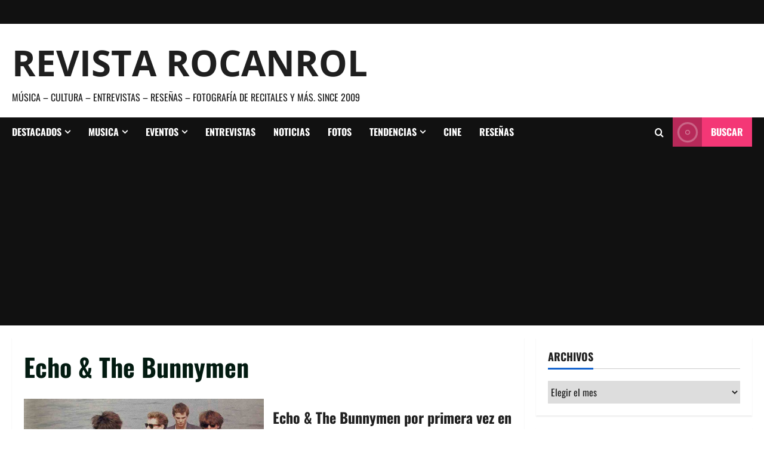

--- FILE ---
content_type: text/html; charset=UTF-8
request_url: https://www.rocanrol.cl/tag/echo-the-bunnymen/
body_size: 14352
content:
<!doctype html>
<html lang="es">

<head>
  <meta charset="UTF-8">
  <meta name="viewport" content="width=device-width, initial-scale=1">
  <link rel="profile" href="http://gmpg.org/xfn/11">

  <meta name='robots' content='index, follow, max-image-preview:large, max-snippet:-1, max-video-preview:-1' />

	<!-- This site is optimized with the Yoast SEO plugin v26.7 - https://yoast.com/wordpress/plugins/seo/ -->
	<title>Echo &amp; The Bunnymen archivos - Revista Rocanrol</title>
	<link rel="canonical" href="https://www.rocanrol.cl/tag/echo-the-bunnymen/" />
	<meta property="og:locale" content="es_ES" />
	<meta property="og:type" content="article" />
	<meta property="og:title" content="Echo &amp; The Bunnymen archivos - Revista Rocanrol" />
	<meta property="og:url" content="https://www.rocanrol.cl/tag/echo-the-bunnymen/" />
	<meta property="og:site_name" content="Revista Rocanrol" />
	<meta name="twitter:card" content="summary_large_image" />
	<script type="application/ld+json" class="yoast-schema-graph">{"@context":"https://schema.org","@graph":[{"@type":"CollectionPage","@id":"https://www.rocanrol.cl/tag/echo-the-bunnymen/","url":"https://www.rocanrol.cl/tag/echo-the-bunnymen/","name":"Echo &amp; The Bunnymen archivos - Revista Rocanrol","isPartOf":{"@id":"https://www.rocanrol.cl/#website"},"primaryImageOfPage":{"@id":"https://www.rocanrol.cl/tag/echo-the-bunnymen/#primaryimage"},"image":{"@id":"https://www.rocanrol.cl/tag/echo-the-bunnymen/#primaryimage"},"thumbnailUrl":"https://www.rocanrol.cl/wp-content/uploads/2014/09/Echo.jpg","breadcrumb":{"@id":"https://www.rocanrol.cl/tag/echo-the-bunnymen/#breadcrumb"},"inLanguage":"es"},{"@type":"ImageObject","inLanguage":"es","@id":"https://www.rocanrol.cl/tag/echo-the-bunnymen/#primaryimage","url":"https://www.rocanrol.cl/wp-content/uploads/2014/09/Echo.jpg","contentUrl":"https://www.rocanrol.cl/wp-content/uploads/2014/09/Echo.jpg","width":630,"height":350},{"@type":"BreadcrumbList","@id":"https://www.rocanrol.cl/tag/echo-the-bunnymen/#breadcrumb","itemListElement":[{"@type":"ListItem","position":1,"name":"Portada","item":"https://www.rocanrol.cl/"},{"@type":"ListItem","position":2,"name":"Echo &amp; The Bunnymen"}]},{"@type":"WebSite","@id":"https://www.rocanrol.cl/#website","url":"https://www.rocanrol.cl/","name":"Revista Rocanrol","description":"Música - Cultura - Entrevistas - Reseñas - Fotografía de Recitales y más. Since 2009 ","potentialAction":[{"@type":"SearchAction","target":{"@type":"EntryPoint","urlTemplate":"https://www.rocanrol.cl/?s={search_term_string}"},"query-input":{"@type":"PropertyValueSpecification","valueRequired":true,"valueName":"search_term_string"}}],"inLanguage":"es"}]}</script>
	<!-- / Yoast SEO plugin. -->


<link rel='dns-prefetch' href='//www.googletagmanager.com' />
<link rel='dns-prefetch' href='//pagead2.googlesyndication.com' />
<link rel="alternate" type="application/rss+xml" title="Revista Rocanrol &raquo; Feed" href="https://www.rocanrol.cl/feed/" />
<link rel="alternate" type="application/rss+xml" title="Revista Rocanrol &raquo; Feed de los comentarios" href="https://www.rocanrol.cl/comments/feed/" />
<link rel="alternate" type="application/rss+xml" title="Revista Rocanrol &raquo; Etiqueta Echo &amp; The Bunnymen del feed" href="https://www.rocanrol.cl/tag/echo-the-bunnymen/feed/" />
<style id='wp-img-auto-sizes-contain-inline-css' type='text/css'>
img:is([sizes=auto i],[sizes^="auto," i]){contain-intrinsic-size:3000px 1500px}
/*# sourceURL=wp-img-auto-sizes-contain-inline-css */
</style>
<link rel='stylesheet' id='morenews-font-oswald-css' href='https://www.rocanrol.cl/wp-content/themes/morenews/assets/fonts/css/oswald.css' type='text/css' media='all' />
<link rel='stylesheet' id='morenews-font-open-sans-css' href='https://www.rocanrol.cl/wp-content/themes/morenews/assets/fonts/css/open-sans.css' type='text/css' media='all' />
<style id='wp-emoji-styles-inline-css' type='text/css'>

	img.wp-smiley, img.emoji {
		display: inline !important;
		border: none !important;
		box-shadow: none !important;
		height: 1em !important;
		width: 1em !important;
		margin: 0 0.07em !important;
		vertical-align: -0.1em !important;
		background: none !important;
		padding: 0 !important;
	}
/*# sourceURL=wp-emoji-styles-inline-css */
</style>
<style id='wp-block-library-inline-css' type='text/css'>
:root{--wp-block-synced-color:#7a00df;--wp-block-synced-color--rgb:122,0,223;--wp-bound-block-color:var(--wp-block-synced-color);--wp-editor-canvas-background:#ddd;--wp-admin-theme-color:#007cba;--wp-admin-theme-color--rgb:0,124,186;--wp-admin-theme-color-darker-10:#006ba1;--wp-admin-theme-color-darker-10--rgb:0,107,160.5;--wp-admin-theme-color-darker-20:#005a87;--wp-admin-theme-color-darker-20--rgb:0,90,135;--wp-admin-border-width-focus:2px}@media (min-resolution:192dpi){:root{--wp-admin-border-width-focus:1.5px}}.wp-element-button{cursor:pointer}:root .has-very-light-gray-background-color{background-color:#eee}:root .has-very-dark-gray-background-color{background-color:#313131}:root .has-very-light-gray-color{color:#eee}:root .has-very-dark-gray-color{color:#313131}:root .has-vivid-green-cyan-to-vivid-cyan-blue-gradient-background{background:linear-gradient(135deg,#00d084,#0693e3)}:root .has-purple-crush-gradient-background{background:linear-gradient(135deg,#34e2e4,#4721fb 50%,#ab1dfe)}:root .has-hazy-dawn-gradient-background{background:linear-gradient(135deg,#faaca8,#dad0ec)}:root .has-subdued-olive-gradient-background{background:linear-gradient(135deg,#fafae1,#67a671)}:root .has-atomic-cream-gradient-background{background:linear-gradient(135deg,#fdd79a,#004a59)}:root .has-nightshade-gradient-background{background:linear-gradient(135deg,#330968,#31cdcf)}:root .has-midnight-gradient-background{background:linear-gradient(135deg,#020381,#2874fc)}:root{--wp--preset--font-size--normal:16px;--wp--preset--font-size--huge:42px}.has-regular-font-size{font-size:1em}.has-larger-font-size{font-size:2.625em}.has-normal-font-size{font-size:var(--wp--preset--font-size--normal)}.has-huge-font-size{font-size:var(--wp--preset--font-size--huge)}.has-text-align-center{text-align:center}.has-text-align-left{text-align:left}.has-text-align-right{text-align:right}.has-fit-text{white-space:nowrap!important}#end-resizable-editor-section{display:none}.aligncenter{clear:both}.items-justified-left{justify-content:flex-start}.items-justified-center{justify-content:center}.items-justified-right{justify-content:flex-end}.items-justified-space-between{justify-content:space-between}.screen-reader-text{border:0;clip-path:inset(50%);height:1px;margin:-1px;overflow:hidden;padding:0;position:absolute;width:1px;word-wrap:normal!important}.screen-reader-text:focus{background-color:#ddd;clip-path:none;color:#444;display:block;font-size:1em;height:auto;left:5px;line-height:normal;padding:15px 23px 14px;text-decoration:none;top:5px;width:auto;z-index:100000}html :where(.has-border-color){border-style:solid}html :where([style*=border-top-color]){border-top-style:solid}html :where([style*=border-right-color]){border-right-style:solid}html :where([style*=border-bottom-color]){border-bottom-style:solid}html :where([style*=border-left-color]){border-left-style:solid}html :where([style*=border-width]){border-style:solid}html :where([style*=border-top-width]){border-top-style:solid}html :where([style*=border-right-width]){border-right-style:solid}html :where([style*=border-bottom-width]){border-bottom-style:solid}html :where([style*=border-left-width]){border-left-style:solid}html :where(img[class*=wp-image-]){height:auto;max-width:100%}:where(figure){margin:0 0 1em}html :where(.is-position-sticky){--wp-admin--admin-bar--position-offset:var(--wp-admin--admin-bar--height,0px)}@media screen and (max-width:600px){html :where(.is-position-sticky){--wp-admin--admin-bar--position-offset:0px}}

/*# sourceURL=wp-block-library-inline-css */
</style><style id='global-styles-inline-css' type='text/css'>
:root{--wp--preset--aspect-ratio--square: 1;--wp--preset--aspect-ratio--4-3: 4/3;--wp--preset--aspect-ratio--3-4: 3/4;--wp--preset--aspect-ratio--3-2: 3/2;--wp--preset--aspect-ratio--2-3: 2/3;--wp--preset--aspect-ratio--16-9: 16/9;--wp--preset--aspect-ratio--9-16: 9/16;--wp--preset--color--black: #000000;--wp--preset--color--cyan-bluish-gray: #abb8c3;--wp--preset--color--white: #ffffff;--wp--preset--color--pale-pink: #f78da7;--wp--preset--color--vivid-red: #cf2e2e;--wp--preset--color--luminous-vivid-orange: #ff6900;--wp--preset--color--luminous-vivid-amber: #fcb900;--wp--preset--color--light-green-cyan: #7bdcb5;--wp--preset--color--vivid-green-cyan: #00d084;--wp--preset--color--pale-cyan-blue: #8ed1fc;--wp--preset--color--vivid-cyan-blue: #0693e3;--wp--preset--color--vivid-purple: #9b51e0;--wp--preset--gradient--vivid-cyan-blue-to-vivid-purple: linear-gradient(135deg,rgb(6,147,227) 0%,rgb(155,81,224) 100%);--wp--preset--gradient--light-green-cyan-to-vivid-green-cyan: linear-gradient(135deg,rgb(122,220,180) 0%,rgb(0,208,130) 100%);--wp--preset--gradient--luminous-vivid-amber-to-luminous-vivid-orange: linear-gradient(135deg,rgb(252,185,0) 0%,rgb(255,105,0) 100%);--wp--preset--gradient--luminous-vivid-orange-to-vivid-red: linear-gradient(135deg,rgb(255,105,0) 0%,rgb(207,46,46) 100%);--wp--preset--gradient--very-light-gray-to-cyan-bluish-gray: linear-gradient(135deg,rgb(238,238,238) 0%,rgb(169,184,195) 100%);--wp--preset--gradient--cool-to-warm-spectrum: linear-gradient(135deg,rgb(74,234,220) 0%,rgb(151,120,209) 20%,rgb(207,42,186) 40%,rgb(238,44,130) 60%,rgb(251,105,98) 80%,rgb(254,248,76) 100%);--wp--preset--gradient--blush-light-purple: linear-gradient(135deg,rgb(255,206,236) 0%,rgb(152,150,240) 100%);--wp--preset--gradient--blush-bordeaux: linear-gradient(135deg,rgb(254,205,165) 0%,rgb(254,45,45) 50%,rgb(107,0,62) 100%);--wp--preset--gradient--luminous-dusk: linear-gradient(135deg,rgb(255,203,112) 0%,rgb(199,81,192) 50%,rgb(65,88,208) 100%);--wp--preset--gradient--pale-ocean: linear-gradient(135deg,rgb(255,245,203) 0%,rgb(182,227,212) 50%,rgb(51,167,181) 100%);--wp--preset--gradient--electric-grass: linear-gradient(135deg,rgb(202,248,128) 0%,rgb(113,206,126) 100%);--wp--preset--gradient--midnight: linear-gradient(135deg,rgb(2,3,129) 0%,rgb(40,116,252) 100%);--wp--preset--font-size--small: 13px;--wp--preset--font-size--medium: 20px;--wp--preset--font-size--large: 36px;--wp--preset--font-size--x-large: 42px;--wp--preset--spacing--20: 0.44rem;--wp--preset--spacing--30: 0.67rem;--wp--preset--spacing--40: 1rem;--wp--preset--spacing--50: 1.5rem;--wp--preset--spacing--60: 2.25rem;--wp--preset--spacing--70: 3.38rem;--wp--preset--spacing--80: 5.06rem;--wp--preset--shadow--natural: 6px 6px 9px rgba(0, 0, 0, 0.2);--wp--preset--shadow--deep: 12px 12px 50px rgba(0, 0, 0, 0.4);--wp--preset--shadow--sharp: 6px 6px 0px rgba(0, 0, 0, 0.2);--wp--preset--shadow--outlined: 6px 6px 0px -3px rgb(255, 255, 255), 6px 6px rgb(0, 0, 0);--wp--preset--shadow--crisp: 6px 6px 0px rgb(0, 0, 0);}:root { --wp--style--global--content-size: 930px;--wp--style--global--wide-size: 1400px; }:where(body) { margin: 0; }.wp-site-blocks > .alignleft { float: left; margin-right: 2em; }.wp-site-blocks > .alignright { float: right; margin-left: 2em; }.wp-site-blocks > .aligncenter { justify-content: center; margin-left: auto; margin-right: auto; }:where(.wp-site-blocks) > * { margin-block-start: 24px; margin-block-end: 0; }:where(.wp-site-blocks) > :first-child { margin-block-start: 0; }:where(.wp-site-blocks) > :last-child { margin-block-end: 0; }:root { --wp--style--block-gap: 24px; }:root :where(.is-layout-flow) > :first-child{margin-block-start: 0;}:root :where(.is-layout-flow) > :last-child{margin-block-end: 0;}:root :where(.is-layout-flow) > *{margin-block-start: 24px;margin-block-end: 0;}:root :where(.is-layout-constrained) > :first-child{margin-block-start: 0;}:root :where(.is-layout-constrained) > :last-child{margin-block-end: 0;}:root :where(.is-layout-constrained) > *{margin-block-start: 24px;margin-block-end: 0;}:root :where(.is-layout-flex){gap: 24px;}:root :where(.is-layout-grid){gap: 24px;}.is-layout-flow > .alignleft{float: left;margin-inline-start: 0;margin-inline-end: 2em;}.is-layout-flow > .alignright{float: right;margin-inline-start: 2em;margin-inline-end: 0;}.is-layout-flow > .aligncenter{margin-left: auto !important;margin-right: auto !important;}.is-layout-constrained > .alignleft{float: left;margin-inline-start: 0;margin-inline-end: 2em;}.is-layout-constrained > .alignright{float: right;margin-inline-start: 2em;margin-inline-end: 0;}.is-layout-constrained > .aligncenter{margin-left: auto !important;margin-right: auto !important;}.is-layout-constrained > :where(:not(.alignleft):not(.alignright):not(.alignfull)){max-width: var(--wp--style--global--content-size);margin-left: auto !important;margin-right: auto !important;}.is-layout-constrained > .alignwide{max-width: var(--wp--style--global--wide-size);}body .is-layout-flex{display: flex;}.is-layout-flex{flex-wrap: wrap;align-items: center;}.is-layout-flex > :is(*, div){margin: 0;}body .is-layout-grid{display: grid;}.is-layout-grid > :is(*, div){margin: 0;}body{padding-top: 0px;padding-right: 0px;padding-bottom: 0px;padding-left: 0px;}a:where(:not(.wp-element-button)){text-decoration: none;}:root :where(.wp-element-button, .wp-block-button__link){background-color: #32373c;border-radius: 0;border-width: 0;color: #fff;font-family: inherit;font-size: inherit;font-style: inherit;font-weight: inherit;letter-spacing: inherit;line-height: inherit;padding-top: calc(0.667em + 2px);padding-right: calc(1.333em + 2px);padding-bottom: calc(0.667em + 2px);padding-left: calc(1.333em + 2px);text-decoration: none;text-transform: inherit;}.has-black-color{color: var(--wp--preset--color--black) !important;}.has-cyan-bluish-gray-color{color: var(--wp--preset--color--cyan-bluish-gray) !important;}.has-white-color{color: var(--wp--preset--color--white) !important;}.has-pale-pink-color{color: var(--wp--preset--color--pale-pink) !important;}.has-vivid-red-color{color: var(--wp--preset--color--vivid-red) !important;}.has-luminous-vivid-orange-color{color: var(--wp--preset--color--luminous-vivid-orange) !important;}.has-luminous-vivid-amber-color{color: var(--wp--preset--color--luminous-vivid-amber) !important;}.has-light-green-cyan-color{color: var(--wp--preset--color--light-green-cyan) !important;}.has-vivid-green-cyan-color{color: var(--wp--preset--color--vivid-green-cyan) !important;}.has-pale-cyan-blue-color{color: var(--wp--preset--color--pale-cyan-blue) !important;}.has-vivid-cyan-blue-color{color: var(--wp--preset--color--vivid-cyan-blue) !important;}.has-vivid-purple-color{color: var(--wp--preset--color--vivid-purple) !important;}.has-black-background-color{background-color: var(--wp--preset--color--black) !important;}.has-cyan-bluish-gray-background-color{background-color: var(--wp--preset--color--cyan-bluish-gray) !important;}.has-white-background-color{background-color: var(--wp--preset--color--white) !important;}.has-pale-pink-background-color{background-color: var(--wp--preset--color--pale-pink) !important;}.has-vivid-red-background-color{background-color: var(--wp--preset--color--vivid-red) !important;}.has-luminous-vivid-orange-background-color{background-color: var(--wp--preset--color--luminous-vivid-orange) !important;}.has-luminous-vivid-amber-background-color{background-color: var(--wp--preset--color--luminous-vivid-amber) !important;}.has-light-green-cyan-background-color{background-color: var(--wp--preset--color--light-green-cyan) !important;}.has-vivid-green-cyan-background-color{background-color: var(--wp--preset--color--vivid-green-cyan) !important;}.has-pale-cyan-blue-background-color{background-color: var(--wp--preset--color--pale-cyan-blue) !important;}.has-vivid-cyan-blue-background-color{background-color: var(--wp--preset--color--vivid-cyan-blue) !important;}.has-vivid-purple-background-color{background-color: var(--wp--preset--color--vivid-purple) !important;}.has-black-border-color{border-color: var(--wp--preset--color--black) !important;}.has-cyan-bluish-gray-border-color{border-color: var(--wp--preset--color--cyan-bluish-gray) !important;}.has-white-border-color{border-color: var(--wp--preset--color--white) !important;}.has-pale-pink-border-color{border-color: var(--wp--preset--color--pale-pink) !important;}.has-vivid-red-border-color{border-color: var(--wp--preset--color--vivid-red) !important;}.has-luminous-vivid-orange-border-color{border-color: var(--wp--preset--color--luminous-vivid-orange) !important;}.has-luminous-vivid-amber-border-color{border-color: var(--wp--preset--color--luminous-vivid-amber) !important;}.has-light-green-cyan-border-color{border-color: var(--wp--preset--color--light-green-cyan) !important;}.has-vivid-green-cyan-border-color{border-color: var(--wp--preset--color--vivid-green-cyan) !important;}.has-pale-cyan-blue-border-color{border-color: var(--wp--preset--color--pale-cyan-blue) !important;}.has-vivid-cyan-blue-border-color{border-color: var(--wp--preset--color--vivid-cyan-blue) !important;}.has-vivid-purple-border-color{border-color: var(--wp--preset--color--vivid-purple) !important;}.has-vivid-cyan-blue-to-vivid-purple-gradient-background{background: var(--wp--preset--gradient--vivid-cyan-blue-to-vivid-purple) !important;}.has-light-green-cyan-to-vivid-green-cyan-gradient-background{background: var(--wp--preset--gradient--light-green-cyan-to-vivid-green-cyan) !important;}.has-luminous-vivid-amber-to-luminous-vivid-orange-gradient-background{background: var(--wp--preset--gradient--luminous-vivid-amber-to-luminous-vivid-orange) !important;}.has-luminous-vivid-orange-to-vivid-red-gradient-background{background: var(--wp--preset--gradient--luminous-vivid-orange-to-vivid-red) !important;}.has-very-light-gray-to-cyan-bluish-gray-gradient-background{background: var(--wp--preset--gradient--very-light-gray-to-cyan-bluish-gray) !important;}.has-cool-to-warm-spectrum-gradient-background{background: var(--wp--preset--gradient--cool-to-warm-spectrum) !important;}.has-blush-light-purple-gradient-background{background: var(--wp--preset--gradient--blush-light-purple) !important;}.has-blush-bordeaux-gradient-background{background: var(--wp--preset--gradient--blush-bordeaux) !important;}.has-luminous-dusk-gradient-background{background: var(--wp--preset--gradient--luminous-dusk) !important;}.has-pale-ocean-gradient-background{background: var(--wp--preset--gradient--pale-ocean) !important;}.has-electric-grass-gradient-background{background: var(--wp--preset--gradient--electric-grass) !important;}.has-midnight-gradient-background{background: var(--wp--preset--gradient--midnight) !important;}.has-small-font-size{font-size: var(--wp--preset--font-size--small) !important;}.has-medium-font-size{font-size: var(--wp--preset--font-size--medium) !important;}.has-large-font-size{font-size: var(--wp--preset--font-size--large) !important;}.has-x-large-font-size{font-size: var(--wp--preset--font-size--x-large) !important;}
/*# sourceURL=global-styles-inline-css */
</style>

<link rel='stylesheet' id='bootstrap-css' href='https://www.rocanrol.cl/wp-content/themes/morenews/assets/bootstrap/css/bootstrap.min.css?ver=6.9' type='text/css' media='all' />
<link rel='stylesheet' id='morenews-style-css' href='https://www.rocanrol.cl/wp-content/themes/morenews/style.css?ver=6.9' type='text/css' media='all' />
<style id='morenews-style-inline-css' type='text/css'>
body.aft-dark-mode #sidr,body.aft-dark-mode,body.aft-dark-mode.custom-background,body.aft-dark-mode #af-preloader{background-color:#000000;} body.aft-default-mode #sidr,body.aft-default-mode #af-preloader,body.aft-default-mode{background-color:#ffffff;} .frm_style_formidable-style.with_frm_style .frm_compact .frm_dropzone.dz-clickable .dz-message,.frm_style_formidable-style.with_frm_style input[type=submit],.frm_style_formidable-style.with_frm_style .frm_submit input[type=button],.frm_style_formidable-style.with_frm_style .frm_submit button,.frm_form_submit_style,.frm_style_formidable-style.with_frm_style .frm-edit-page-btn,.woocommerce #respond input#submit.disabled,.woocommerce #respond input#submit:disabled,.woocommerce #respond input#submit:disabled[disabled],.woocommerce a.button.disabled,.woocommerce a.button:disabled,.woocommerce a.button:disabled[disabled],.woocommerce button.button.disabled,.woocommerce button.button:disabled,.woocommerce button.button:disabled[disabled],.woocommerce input.button.disabled,.woocommerce input.button:disabled,.woocommerce input.button:disabled[disabled],.woocommerce #respond input#submit,.woocommerce a.button,.woocommerce button.button,.woocommerce input.button,.woocommerce #respond input#submit.alt,.woocommerce a.button.alt,.woocommerce button.button.alt,.woocommerce input.button.alt,.woocommerce-account .addresses .title .edit,:root .wc-block-featured-product__link :where(.wp-element-button,.wp-block-button__link),:root .wc-block-featured-category__link :where(.wp-element-button,.wp-block-button__link),hustle-button,button.wc-block-mini-cart__button,.wc-block-checkout .wp-block-button__link,.wp-block-button.wc-block-components-product-button .wp-block-button__link,.wc-block-grid__product-add-to-cart.wp-block-button .wp-block-button__link,body .wc-block-components-button,.wc-block-grid .wp-block-button__link,.woocommerce-notices-wrapper .button,body .woocommerce-notices-wrapper .button:hover,body.woocommerce .single_add_to_cart_button.button:hover,body.woocommerce a.button.add_to_cart_button:hover,.widget-title-fill-and-border .morenews-widget .wp-block-search__label,.widget-title-fill-and-border .morenews-widget .wp-block-group .wp-block-heading,.widget-title-fill-and-no-border .morenews-widget .wp-block-search__label,.widget-title-fill-and-no-border .morenews-widget .wp-block-group .wp-block-heading,.widget-title-fill-and-border .wp_post_author_widget .widget-title .header-after,.widget-title-fill-and-border .widget-title .heading-line,.widget-title-fill-and-border .aft-posts-tabs-panel .nav-tabs>li>a.active,.widget-title-fill-and-border .aft-main-banner-wrapper .widget-title .heading-line ,.widget-title-fill-and-no-border .wp_post_author_widget .widget-title .header-after,.widget-title-fill-and-no-border .widget-title .heading-line,.widget-title-fill-and-no-border .aft-posts-tabs-panel .nav-tabs>li>a.active,.widget-title-fill-and-no-border .aft-main-banner-wrapper .widget-title .heading-line,a.sidr-class-sidr-button-close,body.widget-title-border-bottom .header-after1 .heading-line-before,body.widget-title-border-bottom .widget-title .heading-line-before,.widget-title-border-center .morenews-widget .wp-block-search__label::after,.widget-title-border-center .morenews-widget .wp-block-group .wp-block-heading::after,.widget-title-border-center .wp_post_author_widget .widget-title .heading-line-before,.widget-title-border-center .aft-posts-tabs-panel .nav-tabs>li>a.active::after,.widget-title-border-center .wp_post_author_widget .widget-title .header-after::after,.widget-title-border-center .widget-title .heading-line-after,.widget-title-border-bottom .morenews-widget .wp-block-search__label::after,.widget-title-border-bottom .morenews-widget .wp-block-group .wp-block-heading::after,.widget-title-border-bottom .heading-line::before,.widget-title-border-bottom .wp-post-author-wrap .header-after::before,.widget-title-border-bottom .aft-posts-tabs-panel .nav-tabs>li>a.active span::after,.aft-dark-mode .is-style-fill a.wp-block-button__link:not(.has-background),.aft-default-mode .is-style-fill a.wp-block-button__link:not(.has-background),#reading-progress-bar,a.comment-reply-link,body.aft-default-mode .reply a,body.aft-dark-mode .reply a,.aft-popular-taxonomies-lists span::before ,#loader-wrapper div,span.heading-line::before,.wp-post-author-wrap .header-after::before,body.aft-dark-mode input[type="button"],body.aft-dark-mode input[type="reset"],body.aft-dark-mode input[type="submit"],body.aft-dark-mode .inner-suscribe input[type=submit],body.aft-default-mode input[type="button"],body.aft-default-mode input[type="reset"],body.aft-default-mode input[type="submit"],body.aft-default-mode .inner-suscribe input[type=submit],.woocommerce-product-search button[type="submit"],input.search-submit,.wp-block-search__button,.af-youtube-slider .af-video-wrap .af-bg-play i,.af-youtube-video-list .entry-header-yt-video-wrapper .af-yt-video-play i,.af-post-format i,body .btn-style1 a:visited,body .btn-style1 a,body span.post-page-numbers.current,body .morenews-pagination .nav-links .page-numbers.current,body #scroll-up,button,a.author-button.primary,.morenews-reaction-button .reaction-percentage,h3.morenews-subtitle:after,body article.sticky .read-single:before,.aft-readmore-wrapper a.aft-readmore:hover,body.aft-dark-mode .aft-readmore-wrapper a.aft-readmore:hover,footer.site-footer .aft-readmore-wrapper a.aft-readmore:hover,.aft-readmore-wrapper a.aft-readmore:hover,body .trending-posts-vertical .trending-no{background-color:#dd3333;} div.wpforms-container-full button[type=submit]:hover,div.wpforms-container-full button[type=submit]:not(:hover):not(:active){background-color:#dd3333 !important;} .grid-design-texts-over-image .aft-readmore-wrapper a.aft-readmore:hover,.aft-readmore-wrapper a.aft-readmore:hover,body.aft-dark-mode .aft-readmore-wrapper a.aft-readmore:hover,body.aft-default-mode .aft-readmore-wrapper a.aft-readmore:hover,a.author-button.primary,.morenews-post-badge,body.single .entry-header .aft-post-excerpt-and-meta .post-excerpt,body.aft-dark-mode.single span.tags-links a:hover,.morenews-pagination .nav-links .page-numbers.current,.aft-readmore-wrapper a.aft-readmore:hover,p.awpa-more-posts a:hover,.wp-post-author-meta .wp-post-author-meta-more-posts a.awpa-more-posts:hover{border-color:#dd3333;} body:not(.rtl) .aft-popular-taxonomies-lists span::after{border-left-color:#dd3333;} body.rtl .aft-popular-taxonomies-lists span::after{border-right-color:#dd3333;} .widget-title-fill-and-no-border .morenews-widget .wp-block-search__label::after,.widget-title-fill-and-no-border .morenews-widget .wp-block-group .wp-block-heading::after,.widget-title-fill-and-no-border .aft-posts-tabs-panel .nav-tabs>li a.active::after,.widget-title-fill-and-no-border .morenews-widget .widget-title::before,.widget-title-fill-and-no-border .morenews-customizer .widget-title::before{border-top-color:#dd3333;} .woocommerce div.product .woocommerce-tabs ul.tabs li.active,#scroll-up::after,.aft-dark-mode #loader,.aft-default-mode #loader{border-bottom-color:#dd3333;} footer.site-footer .wp-calendar-nav a:hover,footer.site-footer .wp-block-latest-comments__comment-meta a:hover,.aft-dark-mode .tagcloud a:hover,.aft-dark-mode .widget ul.menu >li a:hover,.aft-dark-mode .widget > ul > li a:hover,.banner-exclusive-posts-wrapper a:hover,.list-style .read-title h3 a:hover,.grid-design-default .read-title h3 a:hover,body.aft-dark-mode .banner-exclusive-posts-wrapper a:hover,body.aft-dark-mode .banner-exclusive-posts-wrapper a:visited:hover,body.aft-default-mode .banner-exclusive-posts-wrapper a:hover,body.aft-default-mode .banner-exclusive-posts-wrapper a:visited:hover,body.wp-post-author-meta .awpa-display-name a:hover,.widget_text a ,.post-description a:not(.aft-readmore),.post-description a:not(.aft-readmore):visited,.wp_post_author_widget .wp-post-author-meta .awpa-display-name a:hover,.wp-post-author-meta .wp-post-author-meta-more-posts a.awpa-more-posts:hover,body.aft-default-mode .af-breadcrumbs a:hover,body.aft-dark-mode .af-breadcrumbs a:hover,body .wp-block-latest-comments li.wp-block-latest-comments__comment a:hover,body .site-footer .color-pad .read-title h3 a:hover,body.aft-dark-mode #secondary .morenews-widget ul[class*="wp-block-"] a:hover,body.aft-dark-mode #secondary .morenews-widget ol[class*="wp-block-"] a:hover,body.aft-dark-mode a.post-edit-link:hover,body.aft-default-mode #secondary .morenews-widget ul[class*="wp-block-"] a:hover,body.aft-default-mode #secondary .morenews-widget ol[class*="wp-block-"] a:hover,body.aft-default-mode a.post-edit-link:hover,body.aft-default-mode #secondary .widget > ul > li a:hover,body.aft-default-mode footer.comment-meta a:hover,body.aft-dark-mode footer.comment-meta a:hover,body.aft-default-mode .comment-form a:hover,body.aft-dark-mode .comment-form a:hover,body.aft-dark-mode .entry-content > .wp-block-tag-cloud a:not(.has-text-color):hover,body.aft-default-mode .entry-content > .wp-block-tag-cloud a:not(.has-text-color):hover,body.aft-dark-mode .entry-content .wp-block-archives-list.wp-block-archives a:not(.has-text-color):hover,body.aft-default-mode .entry-content .wp-block-archives-list.wp-block-archives a:not(.has-text-color):hover,body.aft-dark-mode .entry-content .wp-block-latest-posts a:not(.has-text-color):hover,body.aft-dark-mode .entry-content .wp-block-categories-list.wp-block-categories a:not(.has-text-color):hover,body.aft-default-mode .entry-content .wp-block-latest-posts a:not(.has-text-color):hover,body.aft-default-mode .entry-content .wp-block-categories-list.wp-block-categories a:not(.has-text-color):hover,.aft-default-mode .wp-block-archives-list.wp-block-archives a:not(.has-text-color):hover,.aft-default-mode .wp-block-latest-posts a:not(.has-text-color):hover,.aft-default-mode .wp-block-categories-list.wp-block-categories a:not(.has-text-color):hover,.aft-default-mode .wp-block-latest-comments li.wp-block-latest-comments__comment a:hover,.aft-dark-mode .wp-block-archives-list.wp-block-archives a:not(.has-text-color):hover,.aft-dark-mode .wp-block-latest-posts a:not(.has-text-color):hover,.aft-dark-mode .wp-block-categories-list.wp-block-categories a:not(.has-text-color):hover,.aft-dark-mode .wp-block-latest-comments li.wp-block-latest-comments__comment a:hover,body.aft-dark-mode .morenews-pagination .nav-links a.page-numbers:hover,body.aft-default-mode .morenews-pagination .nav-links a.page-numbers:hover,body.aft-default-mode .aft-popular-taxonomies-lists ul li a:hover ,body.aft-dark-mode .aft-popular-taxonomies-lists ul li a:hover,body.aft-dark-mode .wp-calendar-nav a,body .entry-content > .wp-block-heading:not(.has-link-color):not(.wp-block-post-title) a,body .entry-content > ul a,body .entry-content > ol a,body .entry-content > p:not(.has-link-color) a ,body.aft-default-mode p.logged-in-as a,body.aft-dark-mode p.logged-in-as a,body.aft-dark-mode .woocommerce-loop-product__title:hover,body.aft-default-mode .woocommerce-loop-product__title:hover,a:hover,p a,.stars a:active,.stars a:focus,.morenews-widget.widget_text a,a.author-website:hover,.author-box-content a.author-posts-link:hover,body .morenews-sponsor a,body .morenews-source a,body.aft-default-mode .wp-block-latest-comments li.wp-block-latest-comments__comment a:hover,body.aft-dark-mode .wp-block-latest-comments li.wp-block-latest-comments__comment a:hover,.entry-content .wp-block-latest-comments a:not(.has-text-color):hover,.wc-block-grid__product .wc-block-grid__product-link:focus,body.aft-default-mode .entry-content .wp-block-heading:not(.has-link-color):not(.wp-block-post-title) a,body.aft-dark-mode .entry-content .wp-block-heading:not(.has-link-color):not(.wp-block-post-title) a,body.aft-default-mode .comment-content a,body.aft-dark-mode .comment-content a,body.aft-default-mode .post-excerpt a,body.aft-dark-mode .post-excerpt a,body.aft-default-mode .wp-block-tag-cloud a:hover,body.aft-default-mode .tagcloud a:hover,body.aft-default-mode.single span.tags-links a:hover,body.aft-default-mode p.awpa-more-posts a:hover,body.aft-default-mode p.awpa-website a:hover ,body.aft-default-mode .wp-post-author-meta h4 a:hover,body.aft-default-mode .widget ul.menu >li a:hover,body.aft-default-mode .widget > ul > li a:hover,body.aft-default-mode .nav-links a:hover,body.aft-default-mode ul.trail-items li a:hover,body.aft-dark-mode .wp-block-tag-cloud a:hover,body.aft-dark-mode .tagcloud a:hover,body.aft-dark-mode.single span.tags-links a:hover,body.aft-dark-mode p.awpa-more-posts a:hover,body.aft-dark-mode p.awpa-website a:hover ,body.aft-dark-mode .widget ul.menu >li a:hover,body.aft-dark-mode .nav-links a:hover,body.aft-dark-mode ul.trail-items li a:hover{color:#dd3333;} @media only screen and (min-width:992px){body.aft-default-mode .morenews-header .main-navigation .menu-desktop > ul > li:hover > a:before,body.aft-default-mode .morenews-header .main-navigation .menu-desktop > ul > li.current-menu-item > a:before{background-color:#dd3333;} } .woocommerce-product-search button[type="submit"],input.search-submit{background-color:#dd3333;} .aft-dark-mode .entry-content a:hover,.aft-dark-mode .entry-content a:focus,.aft-dark-mode .entry-content a:active,.wp-calendar-nav a,#wp-calendar tbody td a,body.aft-dark-mode #wp-calendar tbody td#today,body.aft-default-mode #wp-calendar tbody td#today,body.aft-default-mode .entry-content .wp-block-heading:not(.has-link-color):not(.wp-block-post-title) a,body.aft-dark-mode .entry-content .wp-block-heading:not(.has-link-color):not(.wp-block-post-title) a,body .entry-content > ul a,body .entry-content > ul a:visited,body .entry-content > ol a,body .entry-content > ol a:visited,body .entry-content > p:not(.has-link-color) a,body .entry-content > p:not(.has-link-color) a:visited{color:#dd3333;} .woocommerce-product-search button[type="submit"],input.search-submit,body.single span.tags-links a:hover,body .entry-content .wp-block-heading:not(.has-link-color):not(.wp-block-post-title) a,body .entry-content > ul a,body .entry-content > ul a:visited,body .entry-content > ol a,body .entry-content > ol a:visited,body .entry-content > p:not(.has-link-color) a,body .entry-content > p:not(.has-link-color) a:visited{border-color:#dd3333;} @media only screen and (min-width:993px){.main-navigation .menu-desktop > li.current-menu-item::after,.main-navigation .menu-desktop > ul > li.current-menu-item::after,.main-navigation .menu-desktop > li::after,.main-navigation .menu-desktop > ul > li::after{background-color:#dd3333;} } .site-branding .site-title{font-family:'Open Sans','Noto Sans','Noto Sans CJK SC','Noto Sans JP','Noto Sans KR',system-ui,-apple-system,'Segoe UI',Roboto,'Helvetica Neue',Arial,sans-serif,'Apple Color Emoji','Segoe UI Emoji','Segoe UI Symbol';} body,button,input,select,optgroup,.cat-links li a,.min-read,.af-social-contacts .social-widget-menu .screen-reader-text,textarea{font-family:'Oswald','Noto Sans','Noto Sans CJK SC','Noto Sans JP','Noto Sans KR',system-ui,-apple-system,'Segoe UI',Roboto,'Helvetica Neue',Arial,sans-serif,'Apple Color Emoji','Segoe UI Emoji','Segoe UI Symbol';} .wp-block-tag-cloud a,.tagcloud a,body span.hustle-title,.wp-block-blockspare-blockspare-tabs .bs-tabs-title-list li a.bs-tab-title,.navigation.post-navigation .nav-links a,div.custom-menu-link > a,.exclusive-posts .exclusive-now span,.aft-popular-taxonomies-lists span,.exclusive-posts a,.aft-posts-tabs-panel .nav-tabs>li>a,.widget-title-border-bottom .aft-posts-tabs-panel .nav-tabs>li>a,.nav-tabs>li,.widget ul ul li,.widget ul.menu >li ,.widget > ul > li,.wp-block-search__label,.wp-block-latest-posts.wp-block-latest-posts__list li,.wp-block-latest-comments li.wp-block-latest-comments__comment,.wp-block-group ul li a,.main-navigation ul li a,h1,h2,h3,h4,h5,h6{font-family:'Oswald','Noto Sans','Noto Sans CJK SC','Noto Sans JP','Noto Sans KR',system-ui,-apple-system,'Segoe UI',Roboto,'Helvetica Neue',Arial,sans-serif,'Apple Color Emoji','Segoe UI Emoji','Segoe UI Symbol';} .container-wrapper .elementor{max-width:100%;} .full-width-content .elementor-section-stretched,.align-content-left .elementor-section-stretched,.align-content-right .elementor-section-stretched{max-width:100%;left:0 !important;}
/*# sourceURL=morenews-style-inline-css */
</style>
<link rel='stylesheet' id='newsday-css' href='https://www.rocanrol.cl/wp-content/themes/newsday/style.css?ver=1.1.17' type='text/css' media='all' />
<link rel='stylesheet' id='aft-icons-css' href='https://www.rocanrol.cl/wp-content/themes/morenews/assets/icons/style.css?ver=6.9' type='text/css' media='all' />
<link rel='stylesheet' id='slick-css' href='https://www.rocanrol.cl/wp-content/themes/morenews/assets/slick/css/slick.min.css?ver=6.9' type='text/css' media='all' />
<link rel='stylesheet' id='sidr-css' href='https://www.rocanrol.cl/wp-content/themes/morenews/assets/sidr/css/jquery.sidr.dark.css?ver=6.9' type='text/css' media='all' />
<link rel='stylesheet' id='magnific-popup-css' href='https://www.rocanrol.cl/wp-content/themes/morenews/assets/magnific-popup/magnific-popup.css?ver=6.9' type='text/css' media='all' />
<link rel='stylesheet' id='meks-flickr-widget-css' href='https://www.rocanrol.cl/wp-content/plugins/meks-simple-flickr-widget/css/style.css?ver=1.3' type='text/css' media='all' />
<script type="text/javascript" src="https://www.rocanrol.cl/wp-includes/js/jquery/jquery.min.js?ver=3.7.1" id="jquery-core-js"></script>
<script type="text/javascript" src="https://www.rocanrol.cl/wp-includes/js/jquery/jquery-migrate.min.js?ver=3.4.1" id="jquery-migrate-js"></script>
<script type="text/javascript" src="https://www.rocanrol.cl/wp-content/plugins/useful-banner-manager/scripts.js?ver=6.9" id="ubm-scripts-js"></script>
<script type="text/javascript" src="https://www.rocanrol.cl/wp-content/themes/morenews/assets/jquery.cookie.js?ver=6.9" id="jquery-cookie-js"></script>
<script type="text/javascript" src="https://www.rocanrol.cl/wp-content/themes/morenews/assets/background-script.js?ver=1.1.17" id="morenews-background-script-js"></script>

<!-- Fragmento de código de la etiqueta de Google (gtag.js) añadida por Site Kit -->
<!-- Fragmento de código de Google Analytics añadido por Site Kit -->
<script type="text/javascript" src="https://www.googletagmanager.com/gtag/js?id=GT-M39ZW9J" id="google_gtagjs-js" async></script>
<script type="text/javascript" id="google_gtagjs-js-after">
/* <![CDATA[ */
window.dataLayer = window.dataLayer || [];function gtag(){dataLayer.push(arguments);}
gtag("set","linker",{"domains":["www.rocanrol.cl"]});
gtag("js", new Date());
gtag("set", "developer_id.dZTNiMT", true);
gtag("config", "GT-M39ZW9J");
//# sourceURL=google_gtagjs-js-after
/* ]]> */
</script>
<link rel="https://api.w.org/" href="https://www.rocanrol.cl/wp-json/" /><link rel="alternate" title="JSON" type="application/json" href="https://www.rocanrol.cl/wp-json/wp/v2/tags/2606" /><link rel="EditURI" type="application/rsd+xml" title="RSD" href="https://www.rocanrol.cl/xmlrpc.php?rsd" />
<meta name="generator" content="WordPress 6.9" />
<meta name="generator" content="Site Kit by Google 1.168.0" />
<!-- Metaetiquetas de Google AdSense añadidas por Site Kit -->
<meta name="google-adsense-platform-account" content="ca-host-pub-2644536267352236">
<meta name="google-adsense-platform-domain" content="sitekit.withgoogle.com">
<!-- Acabar con las metaetiquetas de Google AdSense añadidas por Site Kit -->
    <style type="text/css">
      body .af-header-image.data-bg:before {
        opacity: 0;
      }

            .site-title a,
      .site-header .site-branding .site-title a:visited,
      .site-header .site-branding .site-title a:hover,
      .site-description {
        color: #1f1f1f      }

      body.aft-dark-mode .site-title a,
      body.aft-dark-mode .site-header .site-branding .site-title a:visited,
      body.aft-dark-mode .site-header .site-branding .site-title a:hover,
      body.aft-dark-mode .site-description {
        color: #ffffff;
      }

      .header-layout-3 .site-header .site-branding .site-title,
      .site-branding .site-title {
        font-size: 60px;
      }

      @media only screen and (max-width: 640px) {
        .site-branding .site-title {
          font-size: 2.75rem;

        }
      }

      /* @media only screen and (max-width: 375px) {
                    .site-branding .site-title {
                        font-size: 32px;

                    }
                } */

          </style>
<style type="text/css" id="custom-background-css">
body.custom-background { background-color: #ffffff; }
</style>
	
<!-- Fragmento de código de Google Adsense añadido por Site Kit -->
<script type="text/javascript" async="async" src="https://pagead2.googlesyndication.com/pagead/js/adsbygoogle.js?client=ca-pub-5056882695272130&amp;host=ca-host-pub-2644536267352236" crossorigin="anonymous"></script>

<!-- Final del fragmento de código de Google Adsense añadido por Site Kit -->
<link rel="icon" href="https://www.rocanrol.cl/wp-content/uploads/2013/12/rocanrolicon.png" sizes="32x32" />
<link rel="icon" href="https://www.rocanrol.cl/wp-content/uploads/2013/12/rocanrolicon.png" sizes="192x192" />
<link rel="apple-touch-icon" href="https://www.rocanrol.cl/wp-content/uploads/2013/12/rocanrolicon.png" />
<meta name="msapplication-TileImage" content="https://www.rocanrol.cl/wp-content/uploads/2013/12/rocanrolicon.png" />
</head>

<body class="archive tag tag-echo-the-bunnymen tag-2606 custom-background wp-embed-responsive wp-theme-morenews wp-child-theme-newsday hfeed aft-default-mode aft-header-layout-side header-image-above widget-title-border-bottom default-content-layout align-content-left af-wide-layout">
  
  
  <div id="page" class="site af-whole-wrapper">
    <a class="skip-link screen-reader-text" href="#content">Saltar al contenido</a>

    
    <header id="masthead" class="header-layout-side morenews-header">
        <div class="top-header">
    <div class="container-wrapper">
      <div class="top-bar-flex">
        <div class="top-bar-left col-2">
          <div class="date-bar-left">
                      </div>
        </div>
        <div class="top-bar-right col-2">
          <div class="aft-small-social-menu">
                            </div>
        </div>
      </div>
    </div>
  </div>
<div class="af-middle-header " >
  <div class="container-wrapper">

        <div class="af-middle-container">
      <div class="logo">
            <div class="site-branding uppercase-site-title">
              <p class="site-title font-family-1">
          <a href="https://www.rocanrol.cl/" class="site-title-anchor" rel="home">Revista Rocanrol</a>
        </p>
      
              <p class="site-description">Música &#8211; Cultura &#8211; Entrevistas &#8211; Reseñas &#8211; Fotografía de Recitales y más. Since 2009 </p>
          </div>

          </div>
          </div>
  </div>
</div>
<div id="main-navigation-bar" class="af-bottom-header">
  <div class="container-wrapper">
    <div class="bottom-bar-flex">
      <div class="offcanvas-navigaiton">
                <div class="af-bottom-head-nav">
              <div class="navigation-container">
      <nav class="main-navigation clearfix">

        <span class="toggle-menu" >
          <a href="#" role="button" class="aft-void-menu" aria-controls="primary-menu" aria-expanded="false">
            <span class="screen-reader-text">
              Menú principal            </span>
            <i class="ham"></i>
          </a>
        </span>


        <div class="menu main-menu menu-desktop show-menu-border"><ul id="primary-menu" class="menu"><li id="menu-item-29" class="menu-item menu-item-type-taxonomy menu-item-object-category menu-item-has-children menu-item-29"><a href="https://www.rocanrol.cl/category/destacados/">Destacados</a>
<ul class="sub-menu">
	<li id="menu-item-28" class="menu-item menu-item-type-taxonomy menu-item-object-category menu-item-28"><a href="https://www.rocanrol.cl/category/concursos/">Concursos</a></li>
</ul>
</li>
<li id="menu-item-34" class="menu-item menu-item-type-taxonomy menu-item-object-category menu-item-has-children menu-item-34"><a href="https://www.rocanrol.cl/category/musica/">Musica</a>
<ul class="sub-menu">
	<li id="menu-item-30" class="menu-item menu-item-type-taxonomy menu-item-object-category menu-item-30"><a href="https://www.rocanrol.cl/category/discos/">Discos</a></li>
</ul>
</li>
<li id="menu-item-32" class="menu-item menu-item-type-taxonomy menu-item-object-category menu-item-has-children menu-item-32"><a href="https://www.rocanrol.cl/category/eventos/">Eventos</a>
<ul class="sub-menu">
	<li id="menu-item-8349" class="menu-item menu-item-type-taxonomy menu-item-object-category menu-item-8349"><a href="https://www.rocanrol.cl/category/eventos/festivales/">Festivales</a></li>
	<li id="menu-item-136" class="menu-item menu-item-type-taxonomy menu-item-object-category menu-item-136"><a href="https://www.rocanrol.cl/category/recitales/">Recitales</a></li>
	<li id="menu-item-135" class="menu-item menu-item-type-taxonomy menu-item-object-category menu-item-135"><a href="https://www.rocanrol.cl/category/fiestas/">Fiestas</a></li>
</ul>
</li>
<li id="menu-item-31" class="menu-item menu-item-type-taxonomy menu-item-object-category menu-item-31"><a href="https://www.rocanrol.cl/category/entrevistas/">Entrevistas</a></li>
<li id="menu-item-35" class="menu-item menu-item-type-taxonomy menu-item-object-category menu-item-35"><a href="https://www.rocanrol.cl/category/noticias/">Noticias</a></li>
<li id="menu-item-33" class="menu-item menu-item-type-taxonomy menu-item-object-category menu-item-33"><a href="https://www.rocanrol.cl/category/fotos/">Fotos</a></li>
<li id="menu-item-36" class="menu-item menu-item-type-taxonomy menu-item-object-category menu-item-has-children menu-item-36"><a href="https://www.rocanrol.cl/category/tendencias/">Tendencias</a>
<ul class="sub-menu">
	<li id="menu-item-27" class="menu-item menu-item-type-taxonomy menu-item-object-category menu-item-27"><a href="https://www.rocanrol.cl/category/columnas/">Columnas</a></li>
</ul>
</li>
<li id="menu-item-26" class="menu-item menu-item-type-taxonomy menu-item-object-category menu-item-26"><a href="https://www.rocanrol.cl/category/cine/">Cine</a></li>
<li id="menu-item-16406" class="menu-item menu-item-type-taxonomy menu-item-object-category menu-item-16406"><a href="https://www.rocanrol.cl/category/resenas/">Reseñas</a></li>
</ul></div>      </nav>
    </div>


          </div>
      </div>
      <div class="search-watch">
                  <div class="af-search-wrap">
      <div class="search-overlay" aria-label="Abrir formulario de búsqueda">
        <a href="#" title="Search" class="search-icon" aria-label="Abrir formulario de búsqueda">
          <i class="fa fa-search"></i>
        </a>
        <div class="af-search-form">
          <form role="search" method="get" class="search-form" action="https://www.rocanrol.cl/">
				<label>
					<span class="screen-reader-text">Buscar:</span>
					<input type="search" class="search-field" placeholder="Buscar &hellip;" value="" name="s" />
				</label>
				<input type="submit" class="search-submit" value="Buscar" />
			</form>          <!-- Live Search Results -->
          <div id="af-live-search-results"></div>
        </div>
      </div>
    </div>

                    <div class="custom-menu-link">
          <a href="#" aria-label="View Buscar">

            
              <i class="fas fa-play"></i>
                        Buscar          </a>
        </div>
          
          </div>
    </div>
  </div>
</div>
    </header>

    <!-- end slider-section -->
  
                    <div class="aft-main-breadcrumb-wrapper container-wrapper">
                  </div>
      
      <div id="content" class="container-wrapper">
          <div class="section-block-upper">
    <div id="primary" class="content-area">
        <main id="main" class="site-main">

            
                <header class="header-title-wrapper1 entry-header-details">
                    <h1 class="page-title">Echo &amp; The Bunnymen</h1>                </header><!-- .header-title-wrapper -->
                        <div class="af-container-row aft-archive-wrapper morenews-customizer clearfix archive-layout-list">
        

        <article id="post-3100" class="latest-posts-list col-1 float-l pad archive-layout-list archive-image-left post-3100 post type-post status-publish format-standard has-post-thumbnail hentry category-recitales tag-echo-the-bunnymen tag-echo-the-bunnymen-entradas tag-echo-the-bunnymen-recital-en-chile tag-echo-the-bunnymen-teatro-cariola tag-echo-the-bunnymen-valor" >
            <div class="archive-list-post list-style">
        <div class="af-double-column list-style clearfix aft-list-show-image has-post-image">
      <div class="read-single color-pad">
        <div class="col-3 float-l pos-rel read-img read-bg-img">
          <a class="aft-post-image-link"
            href="https://www.rocanrol.cl/2014/09/echo-the-bunnymen-por-primera-vez-en-chile/">Echo &#038; The Bunnymen por primera vez en Chile</a>
          <img width="630" height="350" src="https://www.rocanrol.cl/wp-content/uploads/2014/09/Echo.jpg" class="attachment-medium_large size-medium_large wp-post-image" alt="Echo" decoding="async" srcset="https://www.rocanrol.cl/wp-content/uploads/2014/09/Echo.jpg 630w, https://www.rocanrol.cl/wp-content/uploads/2014/09/Echo-300x166.jpg 300w, https://www.rocanrol.cl/wp-content/uploads/2014/09/Echo-628x350.jpg 628w" sizes="(max-width: 630px) 100vw, 630px" loading="lazy" />                                <div class="category-min-read-wrap af-cat-widget-carousel">
              <div class="post-format-and-min-read-wrap">
                                              </div>
              <div class="read-categories categories-inside-image">
                <ul class="cat-links"><li class="meta-category">
                             <a class="morenews-categories category-color-1" href="https://www.rocanrol.cl/category/recitales/" aria-label="Recitales">
                                 Recitales
                             </a>
                        </li></ul>              </div>
            </div>
                  </div>
        <div class="col-66 float-l pad read-details color-tp-pad">
          
          <div class="read-title">
            <h3>
              <a href="https://www.rocanrol.cl/2014/09/echo-the-bunnymen-por-primera-vez-en-chile/">Echo &#038; The Bunnymen por primera vez en Chile</a>
            </h3>
          </div>
                      <div class="post-item-metadata entry-meta author-links">
              


                            <span class="item-metadata posts-author byline">
                                            <i class="far fa-user-circle"></i>
                          <a href="https://www.rocanrol.cl/author/admin/">
              admin      </a>
                    </span>
            

                            <span class="item-metadata posts-date">
                    <i class="far fa-clock" aria-hidden="true"></i>
                    septiembre 26, 2014                </span>
            


                <span class="aft-comment-view-share">
            <span class="aft-comment-count">
          <a href="https://www.rocanrol.cl/2014/09/echo-the-bunnymen-por-primera-vez-en-chile/">
            <i class="far fa-comment"></i>
            <span class="aft-show-hover">
              0            </span>
          </a>
        </span>
      </span>
              </div>
          
                      <div class="read-descprition full-item-discription">
              <div class="post-description">
                Echo &amp; The Bunnymen arribarán por primera en vez a Chile en el Teatro Cariola el miércoles...<div class="aft-readmore-wrapper">
         <a href="https://www.rocanrol.cl/2014/09/echo-the-bunnymen-por-primera-vez-en-chile/" class="aft-readmore" aria-label="Leer más acerca de Echo &#038; The Bunnymen por primera vez en Chile">
           Más <span class="screen-reader-text">Leer más acerca de Echo &#038; The Bunnymen por primera vez en Chile</span>
         </a>
       </div>              </div>
            </div>
          
        </div>
      </div>
    </div>

    </div>









        </article>
    
                </div>
                <div class="col col-ten">
                <div class="morenews-pagination">
                                    </div>
            </div>
        </main><!-- #main -->

    </div><!-- #primary -->
        


<div id="secondary" class="sidebar-area sidebar-sticky-top">
        <aside class="widget-area color-pad">
            <div id="archives-3" class="widget morenews-widget widget_archive"><h2 class="widget-title widget-title-1"><span class="heading-line-before"></span><span class="heading-line">Archivos</span><span class="heading-line-after"></span></h2>		<label class="screen-reader-text" for="archives-dropdown-3">Archivos</label>
		<select id="archives-dropdown-3" name="archive-dropdown">
			
			<option value="">Elegir el mes</option>
				<option value='https://www.rocanrol.cl/2026/01/'> enero 2026 </option>
	<option value='https://www.rocanrol.cl/2025/12/'> diciembre 2025 </option>
	<option value='https://www.rocanrol.cl/2025/11/'> noviembre 2025 </option>
	<option value='https://www.rocanrol.cl/2025/10/'> octubre 2025 </option>
	<option value='https://www.rocanrol.cl/2025/09/'> septiembre 2025 </option>
	<option value='https://www.rocanrol.cl/2025/08/'> agosto 2025 </option>
	<option value='https://www.rocanrol.cl/2025/07/'> julio 2025 </option>
	<option value='https://www.rocanrol.cl/2025/06/'> junio 2025 </option>
	<option value='https://www.rocanrol.cl/2025/05/'> mayo 2025 </option>
	<option value='https://www.rocanrol.cl/2025/04/'> abril 2025 </option>
	<option value='https://www.rocanrol.cl/2025/03/'> marzo 2025 </option>
	<option value='https://www.rocanrol.cl/2025/02/'> febrero 2025 </option>
	<option value='https://www.rocanrol.cl/2025/01/'> enero 2025 </option>
	<option value='https://www.rocanrol.cl/2024/12/'> diciembre 2024 </option>
	<option value='https://www.rocanrol.cl/2024/11/'> noviembre 2024 </option>
	<option value='https://www.rocanrol.cl/2024/10/'> octubre 2024 </option>
	<option value='https://www.rocanrol.cl/2024/09/'> septiembre 2024 </option>
	<option value='https://www.rocanrol.cl/2024/08/'> agosto 2024 </option>
	<option value='https://www.rocanrol.cl/2024/07/'> julio 2024 </option>
	<option value='https://www.rocanrol.cl/2024/06/'> junio 2024 </option>
	<option value='https://www.rocanrol.cl/2024/05/'> mayo 2024 </option>
	<option value='https://www.rocanrol.cl/2024/04/'> abril 2024 </option>
	<option value='https://www.rocanrol.cl/2024/03/'> marzo 2024 </option>
	<option value='https://www.rocanrol.cl/2024/02/'> febrero 2024 </option>
	<option value='https://www.rocanrol.cl/2024/01/'> enero 2024 </option>
	<option value='https://www.rocanrol.cl/2023/12/'> diciembre 2023 </option>
	<option value='https://www.rocanrol.cl/2023/11/'> noviembre 2023 </option>
	<option value='https://www.rocanrol.cl/2023/10/'> octubre 2023 </option>
	<option value='https://www.rocanrol.cl/2023/09/'> septiembre 2023 </option>
	<option value='https://www.rocanrol.cl/2023/08/'> agosto 2023 </option>
	<option value='https://www.rocanrol.cl/2023/07/'> julio 2023 </option>
	<option value='https://www.rocanrol.cl/2023/06/'> junio 2023 </option>
	<option value='https://www.rocanrol.cl/2023/05/'> mayo 2023 </option>
	<option value='https://www.rocanrol.cl/2023/04/'> abril 2023 </option>
	<option value='https://www.rocanrol.cl/2023/03/'> marzo 2023 </option>
	<option value='https://www.rocanrol.cl/2023/02/'> febrero 2023 </option>
	<option value='https://www.rocanrol.cl/2023/01/'> enero 2023 </option>
	<option value='https://www.rocanrol.cl/2022/12/'> diciembre 2022 </option>
	<option value='https://www.rocanrol.cl/2022/11/'> noviembre 2022 </option>
	<option value='https://www.rocanrol.cl/2022/10/'> octubre 2022 </option>
	<option value='https://www.rocanrol.cl/2022/09/'> septiembre 2022 </option>
	<option value='https://www.rocanrol.cl/2022/08/'> agosto 2022 </option>
	<option value='https://www.rocanrol.cl/2022/07/'> julio 2022 </option>
	<option value='https://www.rocanrol.cl/2022/06/'> junio 2022 </option>
	<option value='https://www.rocanrol.cl/2022/05/'> mayo 2022 </option>
	<option value='https://www.rocanrol.cl/2022/04/'> abril 2022 </option>
	<option value='https://www.rocanrol.cl/2022/03/'> marzo 2022 </option>
	<option value='https://www.rocanrol.cl/2022/02/'> febrero 2022 </option>
	<option value='https://www.rocanrol.cl/2022/01/'> enero 2022 </option>
	<option value='https://www.rocanrol.cl/2021/12/'> diciembre 2021 </option>
	<option value='https://www.rocanrol.cl/2021/11/'> noviembre 2021 </option>
	<option value='https://www.rocanrol.cl/2021/10/'> octubre 2021 </option>
	<option value='https://www.rocanrol.cl/2021/09/'> septiembre 2021 </option>
	<option value='https://www.rocanrol.cl/2021/08/'> agosto 2021 </option>
	<option value='https://www.rocanrol.cl/2021/07/'> julio 2021 </option>
	<option value='https://www.rocanrol.cl/2021/06/'> junio 2021 </option>
	<option value='https://www.rocanrol.cl/2021/05/'> mayo 2021 </option>
	<option value='https://www.rocanrol.cl/2021/04/'> abril 2021 </option>
	<option value='https://www.rocanrol.cl/2021/03/'> marzo 2021 </option>
	<option value='https://www.rocanrol.cl/2021/02/'> febrero 2021 </option>
	<option value='https://www.rocanrol.cl/2021/01/'> enero 2021 </option>
	<option value='https://www.rocanrol.cl/2020/12/'> diciembre 2020 </option>
	<option value='https://www.rocanrol.cl/2020/11/'> noviembre 2020 </option>
	<option value='https://www.rocanrol.cl/2020/10/'> octubre 2020 </option>
	<option value='https://www.rocanrol.cl/2020/09/'> septiembre 2020 </option>
	<option value='https://www.rocanrol.cl/2020/08/'> agosto 2020 </option>
	<option value='https://www.rocanrol.cl/2020/07/'> julio 2020 </option>
	<option value='https://www.rocanrol.cl/2020/06/'> junio 2020 </option>
	<option value='https://www.rocanrol.cl/2020/05/'> mayo 2020 </option>
	<option value='https://www.rocanrol.cl/2020/04/'> abril 2020 </option>
	<option value='https://www.rocanrol.cl/2020/03/'> marzo 2020 </option>
	<option value='https://www.rocanrol.cl/2020/02/'> febrero 2020 </option>
	<option value='https://www.rocanrol.cl/2020/01/'> enero 2020 </option>
	<option value='https://www.rocanrol.cl/2019/12/'> diciembre 2019 </option>
	<option value='https://www.rocanrol.cl/2019/11/'> noviembre 2019 </option>
	<option value='https://www.rocanrol.cl/2019/10/'> octubre 2019 </option>
	<option value='https://www.rocanrol.cl/2019/09/'> septiembre 2019 </option>
	<option value='https://www.rocanrol.cl/2019/08/'> agosto 2019 </option>
	<option value='https://www.rocanrol.cl/2019/07/'> julio 2019 </option>
	<option value='https://www.rocanrol.cl/2019/06/'> junio 2019 </option>
	<option value='https://www.rocanrol.cl/2019/05/'> mayo 2019 </option>
	<option value='https://www.rocanrol.cl/2019/04/'> abril 2019 </option>
	<option value='https://www.rocanrol.cl/2019/03/'> marzo 2019 </option>
	<option value='https://www.rocanrol.cl/2019/02/'> febrero 2019 </option>
	<option value='https://www.rocanrol.cl/2019/01/'> enero 2019 </option>
	<option value='https://www.rocanrol.cl/2018/12/'> diciembre 2018 </option>
	<option value='https://www.rocanrol.cl/2018/11/'> noviembre 2018 </option>
	<option value='https://www.rocanrol.cl/2018/10/'> octubre 2018 </option>
	<option value='https://www.rocanrol.cl/2018/09/'> septiembre 2018 </option>
	<option value='https://www.rocanrol.cl/2018/08/'> agosto 2018 </option>
	<option value='https://www.rocanrol.cl/2018/07/'> julio 2018 </option>
	<option value='https://www.rocanrol.cl/2018/06/'> junio 2018 </option>
	<option value='https://www.rocanrol.cl/2018/05/'> mayo 2018 </option>
	<option value='https://www.rocanrol.cl/2018/04/'> abril 2018 </option>
	<option value='https://www.rocanrol.cl/2018/03/'> marzo 2018 </option>
	<option value='https://www.rocanrol.cl/2018/02/'> febrero 2018 </option>
	<option value='https://www.rocanrol.cl/2018/01/'> enero 2018 </option>
	<option value='https://www.rocanrol.cl/2017/12/'> diciembre 2017 </option>
	<option value='https://www.rocanrol.cl/2017/11/'> noviembre 2017 </option>
	<option value='https://www.rocanrol.cl/2017/10/'> octubre 2017 </option>
	<option value='https://www.rocanrol.cl/2017/09/'> septiembre 2017 </option>
	<option value='https://www.rocanrol.cl/2017/08/'> agosto 2017 </option>
	<option value='https://www.rocanrol.cl/2017/07/'> julio 2017 </option>
	<option value='https://www.rocanrol.cl/2017/06/'> junio 2017 </option>
	<option value='https://www.rocanrol.cl/2017/05/'> mayo 2017 </option>
	<option value='https://www.rocanrol.cl/2017/04/'> abril 2017 </option>
	<option value='https://www.rocanrol.cl/2017/03/'> marzo 2017 </option>
	<option value='https://www.rocanrol.cl/2017/02/'> febrero 2017 </option>
	<option value='https://www.rocanrol.cl/2017/01/'> enero 2017 </option>
	<option value='https://www.rocanrol.cl/2016/12/'> diciembre 2016 </option>
	<option value='https://www.rocanrol.cl/2016/11/'> noviembre 2016 </option>
	<option value='https://www.rocanrol.cl/2016/10/'> octubre 2016 </option>
	<option value='https://www.rocanrol.cl/2016/09/'> septiembre 2016 </option>
	<option value='https://www.rocanrol.cl/2016/08/'> agosto 2016 </option>
	<option value='https://www.rocanrol.cl/2016/07/'> julio 2016 </option>
	<option value='https://www.rocanrol.cl/2016/06/'> junio 2016 </option>
	<option value='https://www.rocanrol.cl/2016/05/'> mayo 2016 </option>
	<option value='https://www.rocanrol.cl/2016/04/'> abril 2016 </option>
	<option value='https://www.rocanrol.cl/2016/03/'> marzo 2016 </option>
	<option value='https://www.rocanrol.cl/2016/02/'> febrero 2016 </option>
	<option value='https://www.rocanrol.cl/2016/01/'> enero 2016 </option>
	<option value='https://www.rocanrol.cl/2015/12/'> diciembre 2015 </option>
	<option value='https://www.rocanrol.cl/2015/11/'> noviembre 2015 </option>
	<option value='https://www.rocanrol.cl/2015/10/'> octubre 2015 </option>
	<option value='https://www.rocanrol.cl/2015/09/'> septiembre 2015 </option>
	<option value='https://www.rocanrol.cl/2015/08/'> agosto 2015 </option>
	<option value='https://www.rocanrol.cl/2015/07/'> julio 2015 </option>
	<option value='https://www.rocanrol.cl/2015/06/'> junio 2015 </option>
	<option value='https://www.rocanrol.cl/2015/05/'> mayo 2015 </option>
	<option value='https://www.rocanrol.cl/2015/04/'> abril 2015 </option>
	<option value='https://www.rocanrol.cl/2015/03/'> marzo 2015 </option>
	<option value='https://www.rocanrol.cl/2015/02/'> febrero 2015 </option>
	<option value='https://www.rocanrol.cl/2015/01/'> enero 2015 </option>
	<option value='https://www.rocanrol.cl/2014/12/'> diciembre 2014 </option>
	<option value='https://www.rocanrol.cl/2014/11/'> noviembre 2014 </option>
	<option value='https://www.rocanrol.cl/2014/10/'> octubre 2014 </option>
	<option value='https://www.rocanrol.cl/2014/09/'> septiembre 2014 </option>
	<option value='https://www.rocanrol.cl/2014/08/'> agosto 2014 </option>
	<option value='https://www.rocanrol.cl/2014/07/'> julio 2014 </option>
	<option value='https://www.rocanrol.cl/2014/06/'> junio 2014 </option>
	<option value='https://www.rocanrol.cl/2014/05/'> mayo 2014 </option>
	<option value='https://www.rocanrol.cl/2014/04/'> abril 2014 </option>
	<option value='https://www.rocanrol.cl/2014/03/'> marzo 2014 </option>
	<option value='https://www.rocanrol.cl/2014/02/'> febrero 2014 </option>
	<option value='https://www.rocanrol.cl/2014/01/'> enero 2014 </option>
	<option value='https://www.rocanrol.cl/2013/12/'> diciembre 2013 </option>
	<option value='https://www.rocanrol.cl/2013/11/'> noviembre 2013 </option>
	<option value='https://www.rocanrol.cl/2013/10/'> octubre 2013 </option>
	<option value='https://www.rocanrol.cl/2013/09/'> septiembre 2013 </option>
	<option value='https://www.rocanrol.cl/2013/08/'> agosto 2013 </option>
	<option value='https://www.rocanrol.cl/2013/07/'> julio 2013 </option>
	<option value='https://www.rocanrol.cl/2013/06/'> junio 2013 </option>
	<option value='https://www.rocanrol.cl/2013/05/'> mayo 2013 </option>
	<option value='https://www.rocanrol.cl/2013/04/'> abril 2013 </option>
	<option value='https://www.rocanrol.cl/2013/03/'> marzo 2013 </option>
	<option value='https://www.rocanrol.cl/2013/02/'> febrero 2013 </option>
	<option value='https://www.rocanrol.cl/2013/01/'> enero 2013 </option>
	<option value='https://www.rocanrol.cl/2012/12/'> diciembre 2012 </option>
	<option value='https://www.rocanrol.cl/2012/11/'> noviembre 2012 </option>
	<option value='https://www.rocanrol.cl/2012/09/'> septiembre 2012 </option>
	<option value='https://www.rocanrol.cl/2012/08/'> agosto 2012 </option>
	<option value='https://www.rocanrol.cl/2012/07/'> julio 2012 </option>
	<option value='https://www.rocanrol.cl/2012/05/'> mayo 2012 </option>
	<option value='https://www.rocanrol.cl/2012/04/'> abril 2012 </option>
	<option value='https://www.rocanrol.cl/2012/02/'> febrero 2012 </option>
	<option value='https://www.rocanrol.cl/2012/01/'> enero 2012 </option>
	<option value='https://www.rocanrol.cl/2011/12/'> diciembre 2011 </option>
	<option value='https://www.rocanrol.cl/2011/10/'> octubre 2011 </option>
	<option value='https://www.rocanrol.cl/2011/08/'> agosto 2011 </option>
	<option value='https://www.rocanrol.cl/2011/07/'> julio 2011 </option>
	<option value='https://www.rocanrol.cl/2011/06/'> junio 2011 </option>
	<option value='https://www.rocanrol.cl/2011/05/'> mayo 2011 </option>
	<option value='https://www.rocanrol.cl/2011/04/'> abril 2011 </option>
	<option value='https://www.rocanrol.cl/2011/03/'> marzo 2011 </option>
	<option value='https://www.rocanrol.cl/2011/02/'> febrero 2011 </option>
	<option value='https://www.rocanrol.cl/2011/01/'> enero 2011 </option>
	<option value='https://www.rocanrol.cl/2010/12/'> diciembre 2010 </option>
	<option value='https://www.rocanrol.cl/2010/11/'> noviembre 2010 </option>
	<option value='https://www.rocanrol.cl/2010/10/'> octubre 2010 </option>
	<option value='https://www.rocanrol.cl/2010/09/'> septiembre 2010 </option>
	<option value='https://www.rocanrol.cl/2010/08/'> agosto 2010 </option>
	<option value='https://www.rocanrol.cl/2010/06/'> junio 2010 </option>
	<option value='https://www.rocanrol.cl/2010/04/'> abril 2010 </option>

		</select>

			<script type="text/javascript">
/* <![CDATA[ */

( ( dropdownId ) => {
	const dropdown = document.getElementById( dropdownId );
	function onSelectChange() {
		setTimeout( () => {
			if ( 'escape' === dropdown.dataset.lastkey ) {
				return;
			}
			if ( dropdown.value ) {
				document.location.href = dropdown.value;
			}
		}, 250 );
	}
	function onKeyUp( event ) {
		if ( 'Escape' === event.key ) {
			dropdown.dataset.lastkey = 'escape';
		} else {
			delete dropdown.dataset.lastkey;
		}
	}
	function onClick() {
		delete dropdown.dataset.lastkey;
	}
	dropdown.addEventListener( 'keyup', onKeyUp );
	dropdown.addEventListener( 'click', onClick );
	dropdown.addEventListener( 'change', onSelectChange );
})( "archives-dropdown-3" );

//# sourceURL=WP_Widget_Archives%3A%3Awidget
/* ]]> */
</script>
</div><div id="search-3" class="widget morenews-widget widget_search"><form role="search" method="get" class="search-form" action="https://www.rocanrol.cl/">
				<label>
					<span class="screen-reader-text">Buscar:</span>
					<input type="search" class="search-field" placeholder="Buscar &hellip;" value="" name="s" />
				</label>
				<input type="submit" class="search-submit" value="Buscar" />
			</form></div><div id="morenews_featured_posts-2" class="widget morenews-widget morenews_featured_posts_widget">                <section class="aft-blocks af-main-banner-featured-posts pad-v">
                    <div class="af-main-banner-featured-posts featured-posts">
                                                    
    <div class="af-title-subtitle-wrap">
      <h2 class="widget-title header-after1 category-color-1">
        <span class="heading-line-before"></span>
        <span class="heading-line">Entrevistas</span>
        <span class="heading-line-after"></span>
      </h2>
    </div>
                                                <div class="section-wrapper af-widget-body">
                            <div class="af-container-row clearfix">
                                                                            <div class="col-4 pad float-l ">
                                                
    <div class="pos-rel read-single color-pad clearfix af-cat-widget-carousel grid-design-default has-post-image">
      
      <div class="read-img pos-rel read-bg-img">
        <a class="aft-post-image-link" aria-label="Entrevista a banda portuguesa Maquina: Directo y visceral" href="https://www.rocanrol.cl/2026/01/entrevista-a-banda-portuguesa-maquina-directo-y-visceral/"></a>
        <img width="630" height="450" src="https://www.rocanrol.cl/wp-content/uploads/2026/01/IMG_2317.jpeg" class="attachment-medium_large size-medium_large wp-post-image" alt="banda maquina" decoding="async" loading="lazy" srcset="https://www.rocanrol.cl/wp-content/uploads/2026/01/IMG_2317.jpeg 630w, https://www.rocanrol.cl/wp-content/uploads/2026/01/IMG_2317-300x214.jpeg 300w" sizes="auto, (max-width: 630px) 100vw, 630px" />        <div class="post-format-and-min-read-wrap">
                            </div>

                  <div class="category-min-read-wrap">
            <div class="read-categories categories-inside-image">
              <ul class="cat-links"><li class="meta-category">
                             <a class="morenews-categories category-color-1" href="https://www.rocanrol.cl/category/entrevistas/" aria-label="Entrevistas">
                                 Entrevistas
                             </a>
                        </li></ul>            </div>
          </div>
        
      </div>

      <div class="pad read-details color-tp-pad">
        
                  <div class="read-title">
            <h3>
              <a href="https://www.rocanrol.cl/2026/01/entrevista-a-banda-portuguesa-maquina-directo-y-visceral/">Entrevista a banda portuguesa Maquina: Directo y visceral</a>
            </h3>
          </div>
          <div class="post-item-metadata entry-meta author-links">
            


                            <span class="item-metadata posts-author byline">
                                            <i class="far fa-user-circle"></i>
                          <a href="https://www.rocanrol.cl/author/admin/">
              admin      </a>
                    </span>
            

                            <span class="item-metadata posts-date">
                    <i class="far fa-clock" aria-hidden="true"></i>
                    enero 2, 2026                </span>
            


              <span class="aft-comment-view-share">
            <span class="aft-comment-count">
          <a href="https://www.rocanrol.cl/2026/01/entrevista-a-banda-portuguesa-maquina-directo-y-visceral/">
            <i class="far fa-comment"></i>
            <span class="aft-show-hover">
              0            </span>
          </a>
        </span>
      </span>
            </div>
        
              </div>
    </div>

                                            </div>
                                                                                    <div class="col-4 pad float-l ">
                                                
    <div class="pos-rel read-single color-pad clearfix af-cat-widget-carousel grid-design-default has-post-image">
      
      <div class="read-img pos-rel read-bg-img">
        <a class="aft-post-image-link" aria-label="Entrevista a la banda japonesa Zoobombs: Una energía salvaje" href="https://www.rocanrol.cl/2025/11/entrevista-a-la-banda-japonesa-zoobombs-una-energia-salvaje/"></a>
        <img width="630" height="450" src="https://www.rocanrol.cl/wp-content/uploads/2025/11/IMG_9584.jpeg" class="attachment-medium_large size-medium_large wp-post-image" alt="Zoobombs" decoding="async" loading="lazy" srcset="https://www.rocanrol.cl/wp-content/uploads/2025/11/IMG_9584.jpeg 630w, https://www.rocanrol.cl/wp-content/uploads/2025/11/IMG_9584-300x214.jpeg 300w" sizes="auto, (max-width: 630px) 100vw, 630px" />        <div class="post-format-and-min-read-wrap">
                            </div>

                  <div class="category-min-read-wrap">
            <div class="read-categories categories-inside-image">
              <ul class="cat-links"><li class="meta-category">
                             <a class="morenews-categories category-color-1" href="https://www.rocanrol.cl/category/entrevistas/" aria-label="Entrevistas">
                                 Entrevistas
                             </a>
                        </li></ul>            </div>
          </div>
        
      </div>

      <div class="pad read-details color-tp-pad">
        
                  <div class="read-title">
            <h3>
              <a href="https://www.rocanrol.cl/2025/11/entrevista-a-la-banda-japonesa-zoobombs-una-energia-salvaje/">Entrevista a la banda japonesa Zoobombs: Una energía salvaje</a>
            </h3>
          </div>
          <div class="post-item-metadata entry-meta author-links">
            


                            <span class="item-metadata posts-author byline">
                                            <i class="far fa-user-circle"></i>
                          <a href="https://www.rocanrol.cl/author/admin/">
              admin      </a>
                    </span>
            

                            <span class="item-metadata posts-date">
                    <i class="far fa-clock" aria-hidden="true"></i>
                    noviembre 17, 2025                </span>
            


              <span class="aft-comment-view-share">
            <span class="aft-comment-count">
          <a href="https://www.rocanrol.cl/2025/11/entrevista-a-la-banda-japonesa-zoobombs-una-energia-salvaje/">
            <i class="far fa-comment"></i>
            <span class="aft-show-hover">
              0            </span>
          </a>
        </span>
      </span>
            </div>
        
              </div>
    </div>

                                            </div>
                                                                                    <div class="col-4 pad float-l ">
                                                
    <div class="pos-rel read-single color-pad clearfix af-cat-widget-carousel grid-design-default has-post-image">
      
      <div class="read-img pos-rel read-bg-img">
        <a class="aft-post-image-link" aria-label="Entrevista a The Wants: Su universo distorsionado" href="https://www.rocanrol.cl/2025/07/entrevista-a-the-wants-su-universo-distorsionado/"></a>
        <img width="630" height="450" src="https://www.rocanrol.cl/wp-content/uploads/2025/07/IMG_3561.jpeg" class="attachment-medium_large size-medium_large wp-post-image" alt="The Wants" decoding="async" loading="lazy" srcset="https://www.rocanrol.cl/wp-content/uploads/2025/07/IMG_3561.jpeg 630w, https://www.rocanrol.cl/wp-content/uploads/2025/07/IMG_3561-300x214.jpeg 300w" sizes="auto, (max-width: 630px) 100vw, 630px" />        <div class="post-format-and-min-read-wrap">
                            </div>

                  <div class="category-min-read-wrap">
            <div class="read-categories categories-inside-image">
              <ul class="cat-links"><li class="meta-category">
                             <a class="morenews-categories category-color-1" href="https://www.rocanrol.cl/category/entrevistas/" aria-label="Entrevistas">
                                 Entrevistas
                             </a>
                        </li></ul>            </div>
          </div>
        
      </div>

      <div class="pad read-details color-tp-pad">
        
                  <div class="read-title">
            <h3>
              <a href="https://www.rocanrol.cl/2025/07/entrevista-a-the-wants-su-universo-distorsionado/">Entrevista a The Wants: Su universo distorsionado</a>
            </h3>
          </div>
          <div class="post-item-metadata entry-meta author-links">
            


                            <span class="item-metadata posts-author byline">
                                            <i class="far fa-user-circle"></i>
                          <a href="https://www.rocanrol.cl/author/admin/">
              admin      </a>
                    </span>
            

                            <span class="item-metadata posts-date">
                    <i class="far fa-clock" aria-hidden="true"></i>
                    julio 13, 2025                </span>
            


              <span class="aft-comment-view-share">
            <span class="aft-comment-count">
          <a href="https://www.rocanrol.cl/2025/07/entrevista-a-the-wants-su-universo-distorsionado/">
            <i class="far fa-comment"></i>
            <span class="aft-show-hover">
              0            </span>
          </a>
        </span>
      </span>
            </div>
        
              </div>
    </div>

                                            </div>
                                                                                    <div class="col-4 pad float-l ">
                                                
    <div class="pos-rel read-single color-pad clearfix af-cat-widget-carousel grid-design-default has-post-image">
      
      <div class="read-img pos-rel read-bg-img">
        <a class="aft-post-image-link" aria-label="Entrevista: banda PCR, No Wave y Art punk de Corea del Sur" href="https://www.rocanrol.cl/2025/04/entrevista-pcr-banda-de-corea-del-sur/"></a>
        <img width="630" height="450" src="https://www.rocanrol.cl/wp-content/uploads/2025/04/IMG_1085.jpeg" class="attachment-medium_large size-medium_large wp-post-image" alt="Banda PCR" decoding="async" loading="lazy" srcset="https://www.rocanrol.cl/wp-content/uploads/2025/04/IMG_1085.jpeg 630w, https://www.rocanrol.cl/wp-content/uploads/2025/04/IMG_1085-300x214.jpeg 300w" sizes="auto, (max-width: 630px) 100vw, 630px" />        <div class="post-format-and-min-read-wrap">
                            </div>

                  <div class="category-min-read-wrap">
            <div class="read-categories categories-inside-image">
              <ul class="cat-links"><li class="meta-category">
                             <a class="morenews-categories category-color-1" href="https://www.rocanrol.cl/category/entrevistas/" aria-label="Entrevistas">
                                 Entrevistas
                             </a>
                        </li></ul>            </div>
          </div>
        
      </div>

      <div class="pad read-details color-tp-pad">
        
                  <div class="read-title">
            <h3>
              <a href="https://www.rocanrol.cl/2025/04/entrevista-pcr-banda-de-corea-del-sur/">Entrevista: banda PCR, No Wave y Art punk de Corea del Sur</a>
            </h3>
          </div>
          <div class="post-item-metadata entry-meta author-links">
            


                            <span class="item-metadata posts-author byline">
                                            <i class="far fa-user-circle"></i>
                          <a href="https://www.rocanrol.cl/author/admin/">
              admin      </a>
                    </span>
            

                            <span class="item-metadata posts-date">
                    <i class="far fa-clock" aria-hidden="true"></i>
                    abril 29, 2025                </span>
            


              <span class="aft-comment-view-share">
            <span class="aft-comment-count">
          <a href="https://www.rocanrol.cl/2025/04/entrevista-pcr-banda-de-corea-del-sur/">
            <i class="far fa-comment"></i>
            <span class="aft-show-hover">
              0            </span>
          </a>
        </span>
      </span>
            </div>
        
              </div>
    </div>

                                            </div>
                                                                                    <div class="col-4 pad float-l ">
                                                
    <div class="pos-rel read-single color-pad clearfix af-cat-widget-carousel grid-design-default has-post-image">
      
      <div class="read-img pos-rel read-bg-img">
        <a class="aft-post-image-link" aria-label="Entrevista a Lee Sang Bin (이상빈) y Kim Kyu Jong (김규종) de P.I.Z" href="https://www.rocanrol.cl/2025/03/entrevista-a-lee-sang-bin-%ec%9d%b4%ec%83%81%eb%b9%88-y-kim-kyu-jong-%ea%b9%80%ea%b7%9c%ec%a2%85-de-p-i-z/"></a>
        <img width="630" height="444" src="https://www.rocanrol.cl/wp-content/uploads/2025/03/IMG_8570.jpeg" class="attachment-medium_large size-medium_large wp-post-image" alt="IMG_8570" decoding="async" loading="lazy" srcset="https://www.rocanrol.cl/wp-content/uploads/2025/03/IMG_8570.jpeg 630w, https://www.rocanrol.cl/wp-content/uploads/2025/03/IMG_8570-300x211.jpeg 300w" sizes="auto, (max-width: 630px) 100vw, 630px" />        <div class="post-format-and-min-read-wrap">
                            </div>

                  <div class="category-min-read-wrap">
            <div class="read-categories categories-inside-image">
              <ul class="cat-links"><li class="meta-category">
                             <a class="morenews-categories category-color-1" href="https://www.rocanrol.cl/category/entrevistas/" aria-label="Entrevistas">
                                 Entrevistas
                             </a>
                        </li></ul>            </div>
          </div>
        
      </div>

      <div class="pad read-details color-tp-pad">
        
                  <div class="read-title">
            <h3>
              <a href="https://www.rocanrol.cl/2025/03/entrevista-a-lee-sang-bin-%ec%9d%b4%ec%83%81%eb%b9%88-y-kim-kyu-jong-%ea%b9%80%ea%b7%9c%ec%a2%85-de-p-i-z/">Entrevista a Lee Sang Bin (이상빈) y Kim Kyu Jong (김규종) de P.I.Z</a>
            </h3>
          </div>
          <div class="post-item-metadata entry-meta author-links">
            


                            <span class="item-metadata posts-author byline">
                                            <i class="far fa-user-circle"></i>
                          <a href="https://www.rocanrol.cl/author/admin/">
              admin      </a>
                    </span>
            

                            <span class="item-metadata posts-date">
                    <i class="far fa-clock" aria-hidden="true"></i>
                    marzo 2, 2025                </span>
            


              <span class="aft-comment-view-share">
            <span class="aft-comment-count">
          <a href="https://www.rocanrol.cl/2025/03/entrevista-a-lee-sang-bin-%ec%9d%b4%ec%83%81%eb%b9%88-y-kim-kyu-jong-%ea%b9%80%ea%b7%9c%ec%a2%85-de-p-i-z/">
            <i class="far fa-comment"></i>
            <span class="aft-show-hover">
              0            </span>
          </a>
        </span>
      </span>
            </div>
        
              </div>
    </div>

                                            </div>
                                                                                    <div class="col-4 pad float-l ">
                                                
    <div class="pos-rel read-single color-pad clearfix af-cat-widget-carousel grid-design-default has-post-image">
      
      <div class="read-img pos-rel read-bg-img">
        <a class="aft-post-image-link" aria-label="Entrevista a Austin Stambaugh: Un pionero folk contemporáneo" href="https://www.rocanrol.cl/2025/02/entrevista-a-austin-stambaugh-un-pionero-folk-contemporaneo/"></a>
        <img width="630" height="424" src="https://www.rocanrol.cl/wp-content/uploads/2025/02/IMG_7199.jpeg" class="attachment-medium_large size-medium_large wp-post-image" alt="IMG_7199" decoding="async" loading="lazy" srcset="https://www.rocanrol.cl/wp-content/uploads/2025/02/IMG_7199.jpeg 630w, https://www.rocanrol.cl/wp-content/uploads/2025/02/IMG_7199-300x202.jpeg 300w" sizes="auto, (max-width: 630px) 100vw, 630px" />        <div class="post-format-and-min-read-wrap">
                            </div>

                  <div class="category-min-read-wrap">
            <div class="read-categories categories-inside-image">
              <ul class="cat-links"><li class="meta-category">
                             <a class="morenews-categories category-color-1" href="https://www.rocanrol.cl/category/entrevistas/" aria-label="Entrevistas">
                                 Entrevistas
                             </a>
                        </li></ul>            </div>
          </div>
        
      </div>

      <div class="pad read-details color-tp-pad">
        
                  <div class="read-title">
            <h3>
              <a href="https://www.rocanrol.cl/2025/02/entrevista-a-austin-stambaugh-un-pionero-folk-contemporaneo/">Entrevista a Austin Stambaugh: Un pionero folk contemporáneo</a>
            </h3>
          </div>
          <div class="post-item-metadata entry-meta author-links">
            


                            <span class="item-metadata posts-author byline">
                                            <i class="far fa-user-circle"></i>
                          <a href="https://www.rocanrol.cl/author/admin/">
              admin      </a>
                    </span>
            

                            <span class="item-metadata posts-date">
                    <i class="far fa-clock" aria-hidden="true"></i>
                    febrero 1, 2025                </span>
            


              <span class="aft-comment-view-share">
            <span class="aft-comment-count">
          <a href="https://www.rocanrol.cl/2025/02/entrevista-a-austin-stambaugh-un-pionero-folk-contemporaneo/">
            <i class="far fa-comment"></i>
            <span class="aft-show-hover">
              0            </span>
          </a>
        </span>
      </span>
            </div>
        
              </div>
    </div>

                                            </div>
                                                                    </div>
                        </div>
                    </div>

                </section>
                </div>
        </aside>
</div>    </div>

  </div>



  
        <section class="aft-blocks above-footer-widget-section">
                    </section>
        <footer class="site-footer aft-footer-sidebar-col-0" data-background="">
  
                  <div class="site-info">
      <div class="container-wrapper">
        <!-- <div class="af-container-row"> -->
        <div class="col-1 color-pad">
                                Copyright &copy; Todos los derechos reservados.                                          <span class="sep"> | </span>
            <a href="https://afthemes.com/products/morenews/" target="_blank">MoreNews</a> por AF themes.                  </div>
        <!-- </div> -->
      </div>
    </div>
  </footer>
</div>


  <a id="scroll-up" class="secondary-color right">
  </a>
<script type="speculationrules">
{"prefetch":[{"source":"document","where":{"and":[{"href_matches":"/*"},{"not":{"href_matches":["/wp-*.php","/wp-admin/*","/wp-content/uploads/*","/wp-content/*","/wp-content/plugins/*","/wp-content/themes/newsday/*","/wp-content/themes/morenews/*","/*\\?(.+)"]}},{"not":{"selector_matches":"a[rel~=\"nofollow\"]"}},{"not":{"selector_matches":".no-prefetch, .no-prefetch a"}}]},"eagerness":"conservative"}]}
</script>
<script type="text/javascript" src="https://www.rocanrol.cl/wp-content/themes/morenews/assets/toggle-script.js?ver=1.1.17" id="morenews-toggle-script-js"></script>
<script type="text/javascript" src="https://www.rocanrol.cl/wp-content/themes/morenews/js/navigation.js?ver=1.1.17" id="morenews-navigation-js"></script>
<script type="text/javascript" src="https://www.rocanrol.cl/wp-content/themes/morenews/js/skip-link-focus-fix.js?ver=1.1.17" id="morenews-skip-link-focus-fix-js"></script>
<script type="text/javascript" src="https://www.rocanrol.cl/wp-content/themes/morenews/assets/slick/js/slick.min.js?ver=1.1.17" id="slick-js"></script>
<script type="text/javascript" src="https://www.rocanrol.cl/wp-content/themes/morenews/assets/bootstrap/js/bootstrap.min.js?ver=1.1.17" id="bootstrap-js" defer="defer" data-wp-strategy="defer"></script>
<script type="text/javascript" src="https://www.rocanrol.cl/wp-content/themes/morenews/assets/sidr/js/jquery.sidr.min.js?ver=1.1.17" id="sidr-js"></script>
<script type="text/javascript" src="https://www.rocanrol.cl/wp-content/themes/morenews/assets/magnific-popup/jquery.magnific-popup.min.js?ver=1.1.17" id="magnific-popup-js"></script>
<script type="text/javascript" src="https://www.rocanrol.cl/wp-content/themes/morenews/assets/jquery-match-height/jquery.matchHeight.min.js?ver=1.1.17" id="matchheight-js"></script>
<script type="text/javascript" src="https://www.rocanrol.cl/wp-content/themes/morenews/admin-dashboard/dist/morenews_marque_scripts.build.js?ver=1.1.17" id="marquee-js"></script>
<script type="text/javascript" id="morenews-script-js-extra">
/* <![CDATA[ */
var AFlocalizedTime = {"format":"en-US"};
//# sourceURL=morenews-script-js-extra
/* ]]> */
</script>
<script type="text/javascript" src="https://www.rocanrol.cl/wp-content/themes/morenews/admin-dashboard/dist/morenews_scripts.build.js?ver=1.1.17" id="morenews-script-js"></script>
<script type="text/javascript" id="morenews-live-search-js-extra">
/* <![CDATA[ */
var afLiveSearch = {"ajax_url":"https://www.rocanrol.cl/wp-admin/admin-ajax.php","searching_text":"Searching...","enabled":"1","results_count":"3","nonce":"23679af805"};
//# sourceURL=morenews-live-search-js-extra
/* ]]> */
</script>
<script type="text/javascript" src="https://www.rocanrol.cl/wp-content/themes/morenews/assets/search-script.js" id="morenews-live-search-js"></script>
<script id="wp-emoji-settings" type="application/json">
{"baseUrl":"https://s.w.org/images/core/emoji/17.0.2/72x72/","ext":".png","svgUrl":"https://s.w.org/images/core/emoji/17.0.2/svg/","svgExt":".svg","source":{"concatemoji":"https://www.rocanrol.cl/wp-includes/js/wp-emoji-release.min.js?ver=6.9"}}
</script>
<script type="module">
/* <![CDATA[ */
/*! This file is auto-generated */
const a=JSON.parse(document.getElementById("wp-emoji-settings").textContent),o=(window._wpemojiSettings=a,"wpEmojiSettingsSupports"),s=["flag","emoji"];function i(e){try{var t={supportTests:e,timestamp:(new Date).valueOf()};sessionStorage.setItem(o,JSON.stringify(t))}catch(e){}}function c(e,t,n){e.clearRect(0,0,e.canvas.width,e.canvas.height),e.fillText(t,0,0);t=new Uint32Array(e.getImageData(0,0,e.canvas.width,e.canvas.height).data);e.clearRect(0,0,e.canvas.width,e.canvas.height),e.fillText(n,0,0);const a=new Uint32Array(e.getImageData(0,0,e.canvas.width,e.canvas.height).data);return t.every((e,t)=>e===a[t])}function p(e,t){e.clearRect(0,0,e.canvas.width,e.canvas.height),e.fillText(t,0,0);var n=e.getImageData(16,16,1,1);for(let e=0;e<n.data.length;e++)if(0!==n.data[e])return!1;return!0}function u(e,t,n,a){switch(t){case"flag":return n(e,"\ud83c\udff3\ufe0f\u200d\u26a7\ufe0f","\ud83c\udff3\ufe0f\u200b\u26a7\ufe0f")?!1:!n(e,"\ud83c\udde8\ud83c\uddf6","\ud83c\udde8\u200b\ud83c\uddf6")&&!n(e,"\ud83c\udff4\udb40\udc67\udb40\udc62\udb40\udc65\udb40\udc6e\udb40\udc67\udb40\udc7f","\ud83c\udff4\u200b\udb40\udc67\u200b\udb40\udc62\u200b\udb40\udc65\u200b\udb40\udc6e\u200b\udb40\udc67\u200b\udb40\udc7f");case"emoji":return!a(e,"\ud83e\u1fac8")}return!1}function f(e,t,n,a){let r;const o=(r="undefined"!=typeof WorkerGlobalScope&&self instanceof WorkerGlobalScope?new OffscreenCanvas(300,150):document.createElement("canvas")).getContext("2d",{willReadFrequently:!0}),s=(o.textBaseline="top",o.font="600 32px Arial",{});return e.forEach(e=>{s[e]=t(o,e,n,a)}),s}function r(e){var t=document.createElement("script");t.src=e,t.defer=!0,document.head.appendChild(t)}a.supports={everything:!0,everythingExceptFlag:!0},new Promise(t=>{let n=function(){try{var e=JSON.parse(sessionStorage.getItem(o));if("object"==typeof e&&"number"==typeof e.timestamp&&(new Date).valueOf()<e.timestamp+604800&&"object"==typeof e.supportTests)return e.supportTests}catch(e){}return null}();if(!n){if("undefined"!=typeof Worker&&"undefined"!=typeof OffscreenCanvas&&"undefined"!=typeof URL&&URL.createObjectURL&&"undefined"!=typeof Blob)try{var e="postMessage("+f.toString()+"("+[JSON.stringify(s),u.toString(),c.toString(),p.toString()].join(",")+"));",a=new Blob([e],{type:"text/javascript"});const r=new Worker(URL.createObjectURL(a),{name:"wpTestEmojiSupports"});return void(r.onmessage=e=>{i(n=e.data),r.terminate(),t(n)})}catch(e){}i(n=f(s,u,c,p))}t(n)}).then(e=>{for(const n in e)a.supports[n]=e[n],a.supports.everything=a.supports.everything&&a.supports[n],"flag"!==n&&(a.supports.everythingExceptFlag=a.supports.everythingExceptFlag&&a.supports[n]);var t;a.supports.everythingExceptFlag=a.supports.everythingExceptFlag&&!a.supports.flag,a.supports.everything||((t=a.source||{}).concatemoji?r(t.concatemoji):t.wpemoji&&t.twemoji&&(r(t.twemoji),r(t.wpemoji)))});
//# sourceURL=https://www.rocanrol.cl/wp-includes/js/wp-emoji-loader.min.js
/* ]]> */
</script>

</body>

<script>'undefined'=== typeof _trfq || (window._trfq = []);'undefined'=== typeof _trfd && (window._trfd=[]),_trfd.push({'tccl.baseHost':'secureserver.net'},{'ap':'cpsh-oh'},{'server':'p3plzcpnl497903'},{'dcenter':'p3'},{'cp_id':'1519943'},{'cp_cache':''},{'cp_cl':'8'}) // Monitoring performance to make your website faster. If you want to opt-out, please contact web hosting support.</script><script src='https://img1.wsimg.com/traffic-assets/js/tccl.min.js'></script></html>

--- FILE ---
content_type: text/html; charset=utf-8
request_url: https://www.google.com/recaptcha/api2/aframe
body_size: 266
content:
<!DOCTYPE HTML><html><head><meta http-equiv="content-type" content="text/html; charset=UTF-8"></head><body><script nonce="5OAJ2QbNOCT-80rvUh3IQg">/** Anti-fraud and anti-abuse applications only. See google.com/recaptcha */ try{var clients={'sodar':'https://pagead2.googlesyndication.com/pagead/sodar?'};window.addEventListener("message",function(a){try{if(a.source===window.parent){var b=JSON.parse(a.data);var c=clients[b['id']];if(c){var d=document.createElement('img');d.src=c+b['params']+'&rc='+(localStorage.getItem("rc::a")?sessionStorage.getItem("rc::b"):"");window.document.body.appendChild(d);sessionStorage.setItem("rc::e",parseInt(sessionStorage.getItem("rc::e")||0)+1);localStorage.setItem("rc::h",'1768946501233');}}}catch(b){}});window.parent.postMessage("_grecaptcha_ready", "*");}catch(b){}</script></body></html>